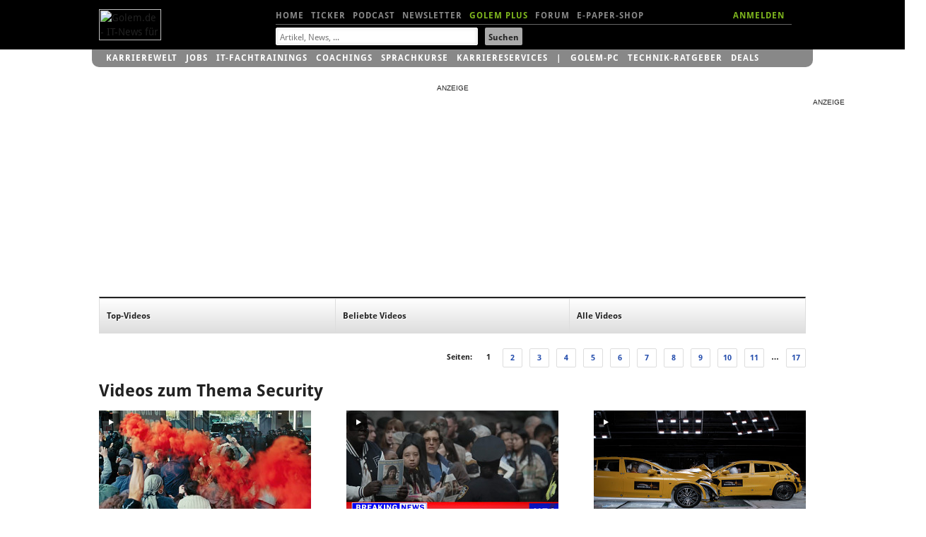

--- FILE ---
content_type: text/html; charset=UTF-8
request_url: https://video.golem.de/specials/security/
body_size: 14629
content:

<head>

<meta http-equiv="X-UA-Compatible" content="IE=edge,chrome=1">
<meta http-equiv="Content-Type" content="text/html; charset=UTF-8">
<meta name="viewport" id="metaviewport" content="width=device-width">
<meta name="flattr:id" content="mqr9wn">


<title>Security - Video.Golem.de</title>

<meta name="application-name" content="Golem.de" />
<meta name="msapplication-task" content="name=Homepage;action-uri=https://www.golem.de;icon-uri=https://www.golem.de/favicon.ico" />
<meta name="msapplication-task" content="name=Ticker;action-uri=https://www.golem.de/ticker/;icon-uri=https://www.golem.de/favicon.ico" />
<meta name="msapplication-task" content="name=Facebook;action-uri=https://www.facebook.com/golem;icon-uri=https://www.golem.de/_img/facebook_16.ico" />
<meta name="msapplication-task" content="name=Twitter;action-uri=https://twitter.com/GolemRedaktion;icon-uri=https://www.golem.de/_img/twitter_16.ico" />

   <link rel="alternate" type="application/rss+xml" title="Golem.de Top-Videos RSS Feed" href="https://video.golem.de/feeds/top-videos.xml" />
   <link rel="alternate" type="application/rss+xml" title="Golem.de Video RSS Feed" href="https://video.golem.de/feeds/golem.de_video.xml" />

<link href="//cmp-cdn.golem.de" rel="dns-prefetch">
<link href="//cdn.stroeerdigitalgroup.de" rel="dns-prefetch">
<link href="//dmp.theadex.com" rel="dns-prefetch">
<link href="//api.theadex.com" rel="dns-prefetch">
<link href="//cdn-a.yieldlove.com" rel="dns-prefetch">
<link href="//ad.doubleclick.net" rel="dns-prefetch">
<link href="//securepubads.g.doubleclick.net" rel="dns-prefetch">
<link href="//script.ioam.de" rel="dns-prefetch">
<link href="//de.ioam.de" rel="dns-prefetch">
<link href="//account.golem.de" rel="dns-prefetch">
<link href="//cmp-cdn.golem.de" rel="preconnect">
<link href="//cdn.stroeerdigitalgroup.de" rel="preconnect">
<link href="//dmp.theadex.com" rel="preconnect">
<link href="//api.theadex.com" rel="preconnect">
<link href="//cdn-a.yieldlove.com" rel="preconnect">
<link href="//ad.doubleclick.net" rel="preconnect">
<link href="//securepubads.g.doubleclick.net" rel="preconnect">

<link rel="icon" href="//www.golem.de/assets/icons/favicon.ico" sizes="32x32">
<link rel="icon" href="//www.golem.de/assets/icons/icon.svg" type="image/svg+xml">
<link rel="apple-touch-icon" href="//www.golem.de/assets/icons/apple-touch-icon.png">

<link rel="preload" href="/staticrl/fonts/droidsans/DroidSans-Bold.woff2" crossorigin="anonymous" as="font" type="font/woff2">
<link rel="preload" href="/staticrl/fonts/droidserif/DroidSerif.woff2" crossorigin="anonymous" as="font" type="font/woff2">
<link rel="preload" href="/staticrl/fonts/droidsans/DroidSans.woff2" crossorigin="anonymous" as="font" type="font/woff2">
<link rel="preload" href="//www.golem.de/staticrl/fonts/space-grotesk/space-grotesk-latin-wght-normal.woff2" crossorigin="anonymous" as="font" type="font/woff2">
<link rel="preload" href="//www.golem.de/staticrl/fonts/space-grotesk/space-grotesk-latin-ext-wght-normal.woff2" crossorigin="anonymous" as="font" type="font/woff2"><style>
@font-face { font-family: 'Droid Sans'; font-style: normal; font-weight: 700; font-display: swap;
    src: url(/staticrl/fonts/droidsans/DroidSans-Bold.woff2) format('woff2'), url(/staticrl/fonts/droidsans/DroidSans-Bold.woff) format('woff'), url(/staticrl/fonts/droidsans/DroidSans-Bold.ttf) format('truetype');
}
@font-face { font-family: 'Droid Serif'; font-style: normal; font-weight: 400; font-display: swap;
    src: url(/staticrl/fonts/droidserif/DroidSerif.woff2) format('woff2'), url(/staticrl/fonts/droidserif/DroidSerif.woff) format('woff'), url(/staticrl/fonts/droidserif/DroidSerif.ttf) format('truetype');
}
@font-face { font-family: 'Droid Sans'; font-style: normal; font-weight: 400; font-display: swap;
    src: url(/staticrl/fonts/droidsans/DroidSans.woff2) format('woff2'), url(/staticrl/fonts/droidsans/DroidSans.woff) format('woff'), url(/staticrl/fonts/droidsans/DroidSans.ttf) format('truetype');
}
@font-face { font-family: 'Droid Serif'; font-style: italic; font-weight: 400; font-display: swap;
    src: url(/staticrl/fonts/droidserif/DroidSerif-Italic.woff2) format('woff2'), url(/staticrl/fonts/droidserif/DroidSerif-Italic.woff) format('woff'), url(/staticrl/fonts/droidserif/DroidSerif-Italic.ttf) format('truetype');
}
@font-face { font-family: 'Droid Serif'; font-style: normal; font-weight: 700; font-display: swap;
    src: url(/staticrl/fonts/droidserif/DroidSerif-Bold.woff2) format('woff2'), url(/staticrl/fonts/droidserif/DroidSerif-Bold.woff) format('woff'), url(/staticrl/fonts/droidserif/DroidSerif-Bold.ttf) format('truetype');
}
@font-face {
	font-family: 'Space Grotesk';
	font-style: normal;
	font-display: swap;
	font-weight: 300 700;
	src: url("https://www.golem.de/staticrl/fonts/space-grotesk/space-grotesk-latin-wght-normal.woff2") format("woff2-variations");
	unicode-range: U+0000-00FF,U+0131,U+0152-0153,U+02BB-02BC,U+02C6,U+02DA,U+02DC,U+0304,U+0308,U+0329,U+2000-206F,U+20AC,U+2122,U+2191,U+2193,U+2212,U+2215,U+FEFF,U+FFFD;
}
@font-face {
	font-family: 'Space Grotesk';
	font-style: normal;
	font-display: swap;
	font-weight: 300 700;
	src: url("https://www.golem.de/staticrl/fonts/space-grotesk/space-grotesk-latin-ext-wght-normal.woff2") format("woff2-variations");
	unicode-range: U+0100-02BA,U+02BD-02C5,U+02C7-02CC,U+02CE-02D7,U+02DD-02FF,U+0304,U+0308,U+0329,U+1D00-1DBF,U+1E00-1E9F,U+1EF2-1EFF,U+2020,U+20A0-20AB,U+20AD-20C0,U+2113,U+2C60-2C7F,U+A720-A7FF;
}
@font-face {
	font-family: 'Space Mono';
	font-style: normal;
	font-display: swap;
	font-weight: 400;
	src: url("https://www.golem.de/staticrl/fonts/space-mono/space-mono-latin-ext-400-normal.woff2") format("woff2"),
		 url("https://www.golem.de/staticrl/fonts/space-mono/space-mono-latin-ext-400-normal.woff") format("woff");
	unicode-range: U+0100-02AF,U+0304,U+0308,U+0329,U+1E00-1E9F,U+1EF2-1EFF,U+2020,U+20A0-20AB,U+20AD-20C0,U+2113,U+2C60-2C7F,U+A720-A7FF;
}
@font-face {
	font-family: 'Space Mono';
	font-style: normal;
	font-display: swap;
	font-weight: 400;
	src: url("https://www.golem.de/staticrl/fonts/space-mono/space-mono-latin-400-normal.woff2") format("woff2"),
		 url("https://www.golem.de/staticrl/fonts/space-mono/space-mono-latin-400-normal.woff") format("woff");
	unicode-range: U+0000-00FF,U+0131,U+0152-0153,U+02BB-02BC,U+02C6,U+02DA,U+02DC,U+0304,U+0308,U+0329,U+2000-206F,U+2074,U+20AC,U+2122,U+2191,U+2193,U+2212,U+2215,U+FEFF,U+FFFD;
}
@font-face {
	font-family: 'Space Mono';
	font-style: normal;
	font-display: swap;
	font-weight: 700;
	src: url("https://www.golem.de/staticrl/fonts/space-mono/space-mono-latin-ext-700-normal.woff2") format("woff2"),
		 url("https://www.golem.de/staticrl/fonts/space-mono/space-mono-latin-ext-700-normal.woff") format("woff");
	unicode-range: U+0100-02AF,U+0304,U+0308,U+0329,U+1E00-1E9F,U+1EF2-1EFF,U+2020,U+20A0-20AB,U+20AD-20C0,U+2113,U+2C60-2C7F,U+A720-A7FF;
}
@font-face {
	font-family: 'Space Mono';
	font-style: normal;
	font-display: swap;
	font-weight: 700;
	src: url("https://www.golem.de/staticrl/fonts/space-mono/space-mono-latin-700-normal.woff2") format("woff2"),
		 url("https://www.golem.de/staticrl/fonts/space-mono/space-mono-latin-700-normal.woff") format("woff");
	unicode-range: U+0000-00FF,U+0131,U+0152-0153,U+02BB-02BC,U+02C6,U+02DA,U+02DC,U+0304,U+0308,U+0329,U+2000-206F,U+2074,U+20AC,U+2122,U+2191,U+2193,U+2212,U+2215,U+FEFF,U+FFFD;
}</style>

<link rel="stylesheet" href="/staticrl/styles/golem_main_198-min.css" type="text/css">
<link rel="stylesheet" href="/staticrl/builds/aml/aml-18.css" type="text/css">
<style>
    @media print { .logo-screen { display: none; } }
</style>

<script type="text/javascript">
<!--
(function(h){h.className = h.className.replace('no-js', 'js');})(document.documentElement);
var Golem = Golem||{};
Golem.headstart = new Date() * 1;
var _gcpx = _gcpx || [];
const dataLayer = [];
window.dataLayer = dataLayer;
//-->
</script>
<!--[if lt IE 9]>
  <script src="/staticrl/scripts/external/modernizr.custom-2.6.2.min.js"></script>
<![endif]-->

<script type="text/javascript">
    !function () { var e = function () { var e, t = "__tcfapiLocator", a = [], n = window; for (; n;) { try { if (n.frames[t]) { e = n; break } } catch (e) { } if (n === window.top) break; n = n.parent } e || (!function e() { var a = n.document, r = !!n.frames[t]; if (!r) if (a.body) { var i = a.createElement("iframe"); i.style.cssText = "display:none", i.name = t, a.body.appendChild(i) } else setTimeout(e, 5); return !r }(), n.__tcfapi = function () { for (var e, t = arguments.length, n = new Array(t), r = 0; r < t; r++)n[r] = arguments[r]; if (!n.length) return a; if ("setGdprApplies" === n[0]) n.length > 3 && 2 === parseInt(n[1], 10) && "boolean" == typeof n[3] && (e = n[3], "function" == typeof n[2] && n[2]("set", !0)); else if ("ping" === n[0]) { var i = { gdprApplies: e, cmpLoaded: !1, cmpStatus: "stub" }; "function" == typeof n[2] && n[2](i) } else a.push(n) }, n.addEventListener("message", (function (e) { var t = "string" == typeof e.data, a = {}; try { a = t ? JSON.parse(e.data) : e.data } catch (e) { } var n = a.__tcfapiCall; n && window.__tcfapi(n.command, n.version, (function (a, r) { var i = { __tcfapiReturn: { returnValue: a, success: r, callId: n.callId } }; t && (i = JSON.stringify(i)), e.source.postMessage(i, "*") }), n.parameter) }), !1)) }; "undefined" != typeof module ? module.exports = e : e() }();
</script><script type="text/javascript">
(function(){
    var spConfig = {"accountId":245,"propertyId":5798,"baseEndpoint":"https:\/\/cmp-cdn.golem.de","wrapperScript":"\/wrapperMessagingWithoutDetection.js", targetingParams: { viewclass: "silent" }, events: { onConsentReady: function (consentUUID, euconsent) { var e = new CustomEvent("tcfConsentReady"); document.dispatchEvent(e); } }};
    if (spConfig.hasOwnProperty('baseEndpoint')) { window._sp_ = { config: spConfig }; }
})();
</script><script type="text/javascript">
    if (typeof window._sp_ !== "undefined" && typeof window._sp_.config !== "undefined" && window._sp_.config.hasOwnProperty('baseEndpoint')) {
        (function(src){var s=document.createElement('script');s.src=src;document.getElementsByTagName('head')[0].appendChild(s);})(window._sp_.config.baseEndpoint + window._sp_.config.wrapperScript);
    } else {
        setTimeout(function(){var e = new CustomEvent("tcfConsentReady"); document.dispatchEvent(e);}, 10);
    }
</script>




<style type="text/css">
    #iqadtile3,#iqadtile4,#iqadtile5,#iqadtile8,#iqadtile9,#iqadtile16 { min-height: 260px; }
    #iqadtile3 { margin-bottom: 20px; }
    #iqadtile4,#iqadtile16 { margin-top: 10px; margin-bottom: 10px; }
    #sdgSlotHull-banner, #sdgSlotHull-banner2, #sdgSlotHull-banner3 { position:sticky !important; top:60px !important; }
</style>
<script type="text/javascript"><!--
if(!Golem.Ad) {
    Golem.Ad = {};
}
var _gafccsi = _gafccsi || [];
//-->
</script>



<script type="text/javascript">
if(Golem) {
	Golem.pcvclass='desktop';
}
</script>

<style type="text/css">

.list-videos li {
    padding: 0; /* rebrush */
	position: relative;
    margin-top: 10px;
}
.golem-without-filtertitle li:first-child {
	border-top:0;
}
.list-videos li img {
    height: auto;
    width: 100%;
    max-height: 169px;
	position: absolute;
	left: 0;
}
.list-videos .cluster-header {
	padding-top: 0;
	margin-top: 180px;
}
.list-videos li p {
	padding-bottom: 20px;
}
#hn1-video { color:#fff !important }
#hn2-top { color:#888 !important }

/* plus kicker container */
#related li.golemplus .head1 /* related articles */
{
  position: relative;
  padding-left: 25px;
  display: inline; /* break word below icon */
}
/* plus before kicker */
#related li.golemplus .head1:before /* related articles */
{
  content: ' ';
  display: inline-block;
  background-image: url(/staticrl/images/plus/logo_gplus_opt.svg);
  background-repeat: no-repeat;
  background-size: contain;
  position: absolute;
  width: 20px;
  height: 15px;
  margin-left: -25px;
  top: -1px;
}

</style>
</head>
<body class="index">

<script type="text/javascript">
<!--
var IVW = "";
//-->
</script>
<!-- begin ad tag (init) -->
<script src="https://cdn.stroeerdigitalgroup.de/metatag/live/ctc_golem/metaTag.min.js" type="text/javascript"></script>
<script type="text/javascript">
if (typeof SDG !== 'undefined') {
    SDG.Publisher.setZone('Video-Uebersicht');
    SDG.Publisher.addKeywords(['video']);

    SDG.Publisher.registerSlot('sky','skyscraper').load();
    SDG.Publisher.registerSlot('banner','iqadtile3').load();
    SDG.Publisher.registerSlot('rectangle','iqadtile8').load();
    SDG.Publisher.finalizeSlots();
    SDG.Publisher.registerSlot('banner2','iqadtile4').load();
    SDG.Publisher.registerSlot('rectangle2','iqadtile9').load();
    SDG.Publisher.registerSlot('banner3','iqadtile5').load();
    SDG.Publisher.registerSlot('pubperform','iqadtile16').load();
}
var _golem_html5ads_enable = true;
</script>
<!-- end ad tag (init) -->


<div id="bannerTopWrapper">
<div class="iqdSiteAlign">
<div id="superbanner"></div><!-- #superbanner -->
<div id="skyscraper"></div><!-- #skyscraper -->
</div>
</div>


<div id="header-wrapper" class="header-wrapper">
<header id="header" class="iq-site-header lg-header">
    <div class="dh1" style="left:0;width:100px;">
        <a href="https://www.golem.de/">
        <img class="logo-screen" alt="Golem.de - IT-News f&uuml;r Profis" width="88" height="44" src="https://www.golem.de/staticrl/images/Golem-Logo-white.svg" />
        <img class="logo-print" alt="Golem.de - IT-News f&uuml;r Profis" width="88" height="44" src="https://www.golem.de/staticrl/images/Golem-Logo-black.svg" />
        </a>
    </div>
    <nav id="header-nav-1">
      <div class="implied">Navigation</div>
      <ul>
        <li><a id="hn1-home" href="https://www.golem.de/">Home</a></li>
        <li><a id="hn1-ticker" href="https://www.golem.de/ticker/">Ticker</a></li>
        <!-- li><a id="hn1-video" href="https://video.golem.de/">Videos</a></li -->
        <li><a id="hn1-audio" href="https://www.golem.de/specials/golempodcast/">Podcast</a></li>
        <li><a id="hn1-nl" href="https://www.golem.de/microsite/newsletter/index.html">Newsletter</a></li>
        <li><a id="hn1-golemplus" href="https://www.golem.de/specials/golemplus/" style="color:#7fb71e">Golem Plus</a></li>
        <li><a id="hn1-forum" href="https://forum.golem.de/" rel="nofollow">Forum</a></li>
        <li><a id="hn1-epaper" href="https://service.golem.de/products/shop" rel="nofollow">E-Paper-Shop</a></li>
      </ul>
      <div class="hn1-login-wrapper">
        <a id="hn1-login" href="https://account.golem.de/user/login" rel="nofollow">ANMELDEN</a>
      </div>

    </nav><!-- #header-nav-1 -->
    <nav id="header-nav-2">
      <form method="get" action="https://suche.golem.de/search.php" name="su">
  <input type="hidden" name="l" value="10">
  <fieldset class="search-fieldset">
    <label class="implied" for="search-text">Suchbegriffe:</label>
    <span class="inputText">
            <input id="search-text" placeholder="Artikel, News, ..." type="text" name="q" value="" tabindex="1">
        </span>
    <span class="inputSubmit">
            <input id="search-submit" type="submit" value="Suchen" tabindex="2">
        </span>
  </fieldset>
</form>
    </nav><!-- #header-nav-2 -->

</header><!-- #header -->
<div id="small-header" class="small-header" style="display: none; height: 70px;">
  <a href="https://www.golem.de/" class="small-header-logo">
    <img alt="Golem.de - IT-News f�r Profis" width="66" height="34" src="https://www.golem.de/staticrl/images/Golem-Logo-white.svg" />
  </a>
  <nav id="small-header-nav-1">
    <ul>
      <li><a id="hn1-home" href="https://www.golem.de/">Home</a></li>
      <li><a id="hn1-ticker" href="https://www.golem.de/ticker/">Ticker</a></li>
      <!-- li><a id="hn1-video" href="https://video.golem.de/">Videos</a></li -->
      <li><a id="hn1-audio" href="https://www.golem.de/specials/golempodcast/">Podcast</a></li>
      <li><a id="hn1-nl" href="https://www.golem.de/microsite/newsletter/index.html">Newsletter</a></li>
      <li><a id="hn1-golemplus" href="https://www.golem.de/specials/golemplus/" style="color:#7fb71e">Golem Plus</a></li>
      <li><a id="hn1-forum" href="https://forum.golem.de/" rel="nofollow">Forum</a></li>
      <li><a id="hn1-epaper" href="https://service.golem.de/products/shop" rel="nofollow">E-Paper-Shop</a></li>
    </ul>
  </nav>
  <nav id="small-header-nav-2">
    <a class="link-search" rel="search" onclick="toggleSearch()">
      <svg width="24" height="24" viewBox="0 0 24 24">
        <title>Suche</title>
        <path fill="currentColor"
              d="M9.516 14.016q1.875 0 3.188-1.313t1.313-3.188-1.313-3.188-3.188-1.313-3.188 1.313-1.313 3.188 1.313 3.188 3.188 1.313zm6 0l4.969 4.969-1.5 1.5-4.969-4.969v-.797l-.281-.281q-1.781 1.547-4.219 1.547-2.719 0-4.617-1.875t-1.898-4.594 1.898-4.617 4.617-1.898 4.594 1.898 1.875 4.617q0 2.438-1.547 4.219l.281.281h.797z"></path>
      </svg>
    </a>
    <a class="link-account" id="accountIcon" href="https://account.golem.de/user/login">
      <svg width="24" height="24" viewBox="0 0 24 24">
        <title>Account</title>
        <path fill="currentColor"
              d="M12 14.016q2.531 0 5.273 1.102t2.742 2.883v2.016h-16.031v-2.016q0-1.781 2.742-2.883t5.273-1.102zm0-2.016q-1.641 0-2.813-1.172t-1.172-2.813 1.172-2.836 2.813-1.195 2.813 1.195 1.172 2.836-1.172 2.813-2.813 1.172z"></path>
      </svg>
    </a>
  </nav>

    <div class="form search-form" rel="search" id="search-form" style="display: none;">
    <fieldset class="form-switch">
        <legend>Suche nach:</legend>
        <ol class="form-switch-options">
            <li><input type="radio" value="" name="search-options" id="form_option1" checked=""><label for="form_option1">Artikel</label></li>
            <li><input type="radio" value="" name="search-options" id="form_option2"><label for="form_option2">Preis</label></li>
            <li><input type="radio" value="" name="search-options" id="form_option3"><label for="form_option3">Job</label></li>
        </ol>
    </fieldset>
    <form class="form-option form_option1" method="get" action="https://suche.golem.de/search.php">
        <div role="group" class="form-wrapper">
            <label class="implied" for="search-article">Artikel suchen:</label>
            <input id="search-article" class="search-text" placeholder="Artikel finden" type="text" name="q" value="">
            <input class="search-submit" type="submit" value="Absenden">
        </div>
    </form>
    <form class="form-option form_option2" method="get" action="https://preisvergleich.golem.de/" style="display: none">
        <div role="group" class="form-wrapper">
            <label class="implied" for="search-price">Preis suchen:</label>
            <input id="search-price" class="search-text" placeholder="Produkt finden" type="text" name="fs" value="">
            <input class="search-submit" type="submit" value="Absenden">
        </div>
    </form>
    <form class="form-option form_option3" method="post" action="https://jobs.golem.de/suchergebnis" style="display: none">
        <div role="group" class="form-wrapper">
            <label class="implied" for="search-job">Job suchen:</label>
            <input id="search-job" class="search-text" placeholder="Job finden" type="text" name="jsjn" value="">
            <input class="search-submit" type="submit" value="Absenden">
        </div>
    </form>
</div></div>
<div id="gservices">
    <ul id="gservnav">
        <li class="gservitem"><a href="https://karrierewelt.golem.de/" target="_blank" style="display: inline-block;">Karrierewelt</a><div class="service-menu"><ul><li><a href="https://karrierewelt.golem.de/collections/alle-kurse" target="_blank">IT-Fachtrainings</a></li><li><a href="https://karrierewelt.golem.de/collections/coaching" target="_blank">Coachings</a></li><li><a href="https://jobs.golem.de/" target="_blank">Jobs</a></li><li><a href="https://karrierewelt.golem.de/blogs/karriere-ratgeber" target="_blank">Karriere-Ratgeber</a></li><li><a href="https://karrierewelt.golem.de/pages/it-weiterbildung-fur-unternehmen" target="_blank">F&uuml;r Unternehmen</a></li><li><a href="https://karrierewelt.golem.de/pages/mitarbeiter-pc-programm" target="_blank">Mitarbeiter-PC-Programm</a></li></ul></div></li>
<li class="gservitem"><a href="https://jobs.golem.de/" target="_blank" style="display: inline-block;">Jobs</a><div class="service-menu"><ul><li><a href="https://jobs.golem.de/" target="_blank">Aktuelle IT-Jobs</a></li><li><a href="https://jobs.golem.de/products" target="_blank">Jobanzeige schalten</a></li><li><a href="https://karrierewelt.golem.de/pages/projekte-fur-freelancer" target="_blank">Projektsuche f&uuml;r Freelancer</a></li><li><a href="https://karrierewelt.golem.de/pages/muster-vorlagen-bewerbung-2-go" target="_blank">Die perfekte Bewerbung</a></li><li><a href="https://karrierewelt.golem.de/pages/fernstudium-anbieter-vergleich-it-master-it-bachelor" target="_blank">IT-Fernstudium im Vergleich</a></li><li><a href="https://karrierewelt.golem.de/pages/recruiting-fur-unternehmen" target="_blank">Employer Branding mit Golem</a></li></ul></div></li>
<li class="gservitem"><a href="https://karrierewelt.golem.de/collections/alle-kurse" target="_blank" style="display: inline-block;">IT-Fachtrainings</a><div class="service-menu"><ul><li><a href="https://karrierewelt.golem.de/collections/alle-kurse" target="_blank">Alle virtuellen Kurse anzeigen</a></li><li><a href="https://karrierewelt.golem.de/collections/die-neuesten-kurse-und-workshops" target="_blank">Neue virtuelle Kurse</a></li><li><a href="https://karrierewelt.golem.de/pages/golem-karrierewelt-it-fachseminare-workshops-fur-unternehmen/" target="_blank">Kurse f&uuml;r Unternehmen</a></li><li><a href="https://karrierewelt.golem.de/collections/fachliche-e-learning-kurse" target="_blank">E-Learning Kurse</a></li><li><a href="https://karrierewelt.golem.de/collections/angebote" target="_blank">Angebote und Sonderaktionen</a></li><li><a href="https://karrierewelt.golem.de/pages/ihr-kontakt-zur-golem-karrierewelt" target="_blank">Kontakt</a></li></ul></div></li>
<li class="gservitem"><a href="https://karrierewelt.golem.de/pages/coaching-fuer-deine-it-karriere" target="_blank" style="display: inline-block;">Coachings</a><div class="service-menu"><ul><li><a href="https://karrierewelt.golem.de/collections/coaching" target="_blank">Alle Coachings anzeigen</a></li><li><a href="https://karrierewelt.golem.de/products/60-minuten-shifoo-coaching-einzeltraining" target="_blank">Individuelles Einzelcoaching</a></li><li><a href="https://karrierewelt.golem.de/collections/fuehrung-verantwortung" target="_blank">F&uuml;hrung &amp; Verantwortung</a></li><li><a href="https://karrierewelt.golem.de/collections/selbststaendigkeit-freelancing" target="_blank">Selbstst&auml;ndigkeit &amp; Freelancing</a></li><li><a href="https://karrierewelt.golem.de/collections/kommunikation-kultur" target="_blank">Kommunikation & Kultur</a></li><li><a href="https://karrierewelt.golem.de/collections/e-learning-kurse-zur-persoenlichen-weiterentwicklung" target="_blank">E-Learning Kurse</a></li></ul></div></li>
<li class="gservitem"><a href="https://karrierewelt.golem.de/pages/e-learning-sprachkurse-mit-gymglish/" target="_blank" style="display: inline-block;">Sprachkurse</a><div class="service-menu"><ul><li><a href="https://karrierewelt.golem.de/pages/englisch-lernen" target="_blank">Englisch</a></li><li><a href="https://karrierewelt.golem.de/pages/italienisch-lernen/" target="_blank">Italienisch</a></li><li><a href="https://karrierewelt.golem.de/pages/franzosisch-lernen/" target="_blank">Franz&ouml;sisch</a></li><li><a href="https://karrierewelt.golem.de/pages/spanisch-lernen/" target="_blank">Spanisch</a></li><li><a href="https://karrierewelt.golem.de/pages/deutsch-als-fremdsprache/" target="_blank">Deutsch als Fremdsprache</a></li></ul></div></li>
<li class="gservitem"><a href="https://karrierewelt.golem.de/pages/karriereservices-in-der-golem-karrierewelt" target="_blank" style="display: inline-block;">Karriereservices</a><div class="service-menu"><ul><li><a href="https://karrierewelt.golem.de/pages/gehaltscheck/" target="_blank">Gehaltscheck</a></li><li><a href="https://karrierewelt.golem.de/pages/brutto-netto-rechner" target="_blank">Brutto-Netto-Rechner</a></li><li><a href="https://karrierewelt.golem.de/blogs/karriere-ratgeber/tagged/gehalt/" target="_blank">Aktuelle News zum Thema Gehalt</a></li><li><a href="https://karrierewelt.golem.de/blogs/karriere-ratgeber" target="_blank">IT-Karriere-Ratgeber</a></li><li><a href="https://karrierewelt.golem.de/blogs/karrierelexikon" target="_blank">Karrierelexikon</a></li><li><a href="https://karrierewelt.golem.de/blogs/jobprofile-einfach-erklaert" target="_blank">Jobprofile einfach erkl&auml;rt</a></li></ul></div></li>
<li class="gservitem list-divider"><a href="https://pc.golem.de/" target="_blank" style="display: inline-block;">Golem-PC</a><div class="service-menu"><ul><li><a href="https://pc.golem.de/" target="_blank">Modell&uuml;bersicht</a></li><li><a href="https://www.awin1.com/cread.php?awinmid=29783&amp;awinaffid=686261&amp;clickref=Budget+LP&amp;ued=https%3A%2F%2Fwww.systemtreff.de%2FGolem-Budget-AMD-Ryzen-5-9600X-32GB-DDR5-AMD-RX-9060-XT-8GB-1TB-4052" target="_blank">Budget</a></li><li><a href="https://www.awin1.com/cread.php?awinmid=29783&amp;awinaffid=686261&amp;clickref=Basic+LP&amp;ued=https%3A%2F%2Fwww.systemtreff.de%2FGolem-Basic-Intel-Core-Ultra-5-245KF-32GB-DDR5-GeForce-RTX-5060-Ti-8GB-1TB-4051" target="_blank">Basic</a></li><li><a href="https://www.awin1.com/cread.php?awinmid=29783&amp;awinaffid=686261&amp;clickref=Allround+LP&amp;ued=https%3A%2F%2Fwww.systemtreff.de%2FGolem-Allround-AMD-Ryzen-5-9500F-6x-38GHz-32GB-DDR5-GeForce-RTX-5070-12GB-1TB-4053" target="_blank">Allround</a></li><li><a href="https://www.awin1.com/cread.php?awinmid=29783&amp;awinaffid=686261&amp;clickref=Performance+LP&amp;ued=https%3A%2F%2Fwww.systemtreff.de%2FGolem-Performance-AMD-Ryzen-7-9700X-32GB-DDR5-AMD-RX-9070-XT-16GB-2TB-4055" target="_blank">Performance</a></li><li><a href="https://www.awin1.com/cread.php?awinmid=29783&amp;awinaffid=686261&amp;clickref=Advanced+AMD+LP&amp;ued=https%3A%2F%2Fwww.systemtreff.de%2FGolem-Advanced-AMD-AMD-Ryzen-7-7800X3D-32GB-DDR5-GeForce-RTX-5070-TI-16GB-2TB-4056" target="_blank">Advanced AMD</a></li><li><a href="https://www.awin1.com/cread.php?awinmid=29783&amp;awinaffid=686261&amp;clickref=Advanced+Intel+LP&amp;ued=https%3A%2F%2Fwww.systemtreff.de%2FGolem-Advanced-Intel-Intel-Core-Ultra-7-265KF-32GB-DDR5-GeForce-RTX-5070-TI-16GB-2TB-4054" target="_blank">Advanced Intel</a></li><li><a href="https://www.awin1.com/cread.php?awinmid=29783&amp;awinaffid=686261&amp;clickref=Enthusiast+LP&amp;ued=https%3A%2F%2Fwww.systemtreff.de%2FGolem-Enthusiast-AMD-Ryzen-7-9800X3D-32GB-DDR5-GeForce-RTX-5080-16GB-2TB-4057" target="_blank">Enthusiast</a></li><li><a href="https://www.awin1.com/cread.php?awinmid=29783&amp;awinaffid=686261&amp;clickref=Ultra+LP&amp;ued=https%3A%2F%2Fwww.systemtreff.de%2FGolem-Ultra-Intel-Core-Ultra-9-285K-64GB-DDR5-GeForce-RTX-5090-32GB-2TB-2TB-4059" target="_blank">Ultra</a></li><li><a href="https://www.awin1.com/cread.php?awinmid=29783&amp;awinaffid=686261&amp;clickref=Xtreme+LP&amp;ued=https%3A%2F%2Fwww.systemtreff.de%2FGolem-Xtreme-AMD-Ryzen-9-9950X-64GB-DDR5-GeForce-RTX-5090-32GB-4TB-2TB-4060" target="_blank">Xtreme</a></li><li><a href="https://www.awin1.com/cread.php?awinmid=29783&amp;awinaffid=686261&amp;clickref=Ultimate+LP&amp;ued=https%3A%2F%2Fwww.systemtreff.de%2FGolem-Ultimate-AMD-Ryzen-9-9950X3D-64GB-DDR5-GeForce-RTX-5090-32GB-2TB-2TB-4058" target="_blank">Ultimate</a></li></ul></div></li>
<li class="gservitem"><a href="https://ratgeber.golem.de/" target="_blank" style="display: inline-block;">Technik-Ratgeber</a></li>
<li class="gservitem"><a href="https://www.golem.de/specials/deals/" target="_blank" style="display: inline-block;">Deals</a><div class="service-menu"><ul><li><a href="https://www.golem.de/specials/deals/" target="_blank">Deals</a></li><li><a href="https://www.golem.de/phitshp.php" target="_blank">Top-Angebote</a></li><li><a href="https://preisvergleich.golem.de/" target="_blank">Preisvergleich</a></li></ul></div></li>
    </ul>
</div>
</div>


<div id="grandwrapper" class="golem-zo-grandwrapper iq-site-wrapper">

    <div id="screen" style="padding-bottom:20px;">


<!-- begin ad tag (tile=3) -->
<div id="iqadtile3" style="float:none;"></div>
<!-- end ad tag (tile=3) -->






    

<div class="g g6">

        
    <div id="tabs" class="golem-header-tabs"><section id="tabs-tv"><div class="dh1"><a href="https://video.golem.de/">Top-Videos</a></div></section><section id="tabs-bv"><div class="dh1"><a href="https://video.golem.de/popular/">Beliebte Videos</a></div></section><section id="tabs-av"><div class="dh1"><a href="https://video.golem.de/all/">Alle Videos</a></div></section></div><ol class="list-pages"><li>Seiten:&nbsp;</li><li><strong>1</strong></li><li><span class="golem_paginateLinks">2</span></li><li><span class="golem_paginateLinks">3</span></li><li><span class="golem_paginateLinks">4</span></li><li><span class="golem_paginateLinks">5</span></li><li><span class="golem_paginateLinks">6</span></li><li><span class="golem_paginateLinks">7</span></li><li><span class="golem_paginateLinks">8</span></li><li><span class="golem_paginateLinks">9</span></li><li><span class="golem_paginateLinks">10</span></li><li><span class="golem_paginateLinks">11</span></li><li>&hellip;</li><li><span class="golem_paginateLinks">17</span></li></ol>


<script type="text/javascript">
<!--
if(!Golem) {
var Golem = {};
}
if(!Golem.Specials) {
Golem.Specials = {};
}
if(!Golem.Specials.paginateLinks) {
    Golem.Specials.paginateLinks = [];

Golem.Specials.paginateLinks.push("2");Golem.Specials.paginateLinks.push("3");Golem.Specials.paginateLinks.push("4");Golem.Specials.paginateLinks.push("5");Golem.Specials.paginateLinks.push("6");Golem.Specials.paginateLinks.push("7");Golem.Specials.paginateLinks.push("8");Golem.Specials.paginateLinks.push("9");Golem.Specials.paginateLinks.push("10");Golem.Specials.paginateLinks.push("11");Golem.Specials.paginateLinks.push("17");

}
if(!Golem.Specials.rewritePaginateLinks) {
  Golem.Specials.rewritePaginateLinks = function() {
    var elList = document.getElementsByTagName('SPAN');

    var elLinks = [];

    for(var i = 0; i < elList.length; i++) {
        var el = elList[i];
        if(el.className == 'golem_paginateLinks') {
            elLinks.push(el);
        }
    }

    var a = 0;

    for(var i = 0; i < elLinks.length; i++) {

        if(i == Golem.Specials.paginateLinks.length) {
            a = 0;
        }

        var el  = elLinks[i];
        if(el) {

            var elA = document.createElement('A');

            elA.href      = '/specials/security/' + (Golem.Specials.paginateLinks[a] > 1 ? Golem.Specials.paginateLinks[a] + '.html' : '');
            elA.innerHTML = el.innerHTML;
            el.innerHTML  = '';

            el.appendChild(elA);

        }
        a++;
    }
  };
}

//-->
</script>

<script type="text/javascript">
<!--
if(Golem && Golem.Specials && Golem.Specials.paginateLinks
    && Golem.Specials.rewritePaginateLinks
    && Golem.Specials.paginateLinks.length && 0 < Golem.Specials.paginateLinks.length)
{
    Golem.Specials.rewritePaginateLinks();
}
//-->
</script>





<h1 class="head4" style="clear:both;">Videos zum Thema <a href="https://www.golem.de/specials/security/">Security</a></h1>


</div><!-- .g.g6 -->

        <div class="g g6">
<ol class="list-videos golem-without-filtertitle">

                            <li class="g g2" style="clear:both;margin-left:0px;">
        <a href="https://video.golem.de/audio-video/27791/zone-3-filmtrailer.html">
            <span class="media__img media--icon-play">
                <img alt="Zone 3 (Filmtrailer)" src="https://video.golem.de/teaser/1/1/27791/thumb-medium-300/medium-480-zone3-trailer-pic.jpg">
            </span>
        </a>
        <header class="cluster-header">
            <a href="https://video.golem.de/audio-video/27791/zone-3-filmtrailer.html"><h2 class="head2">Zone 3 (Filmtrailer)</h2></a>
        </header>
        <p>Zone 3 zeigt nach Vorlage des Romans Hund 51 (Chien 51) ein in Zonen unterteiltes Paris der nahen Zukunft. Per k&uuml;nstlicher Intelligenz stehen alle B&uuml;rger unter st&auml;ndiger <a href="https://www.golem.de/specials/ueberwachung/" target="_blank">Überwachung</a>. Nachdem der Erfinder des Programms ermordet aufgefunden wird, stellen zwei Ermittler das ganze System infrage.</p>
    </li>



                            <li class="g g2" >
        <a href="https://video.golem.de/audio-video/27706/zero-day-serientrailer.html">
            <span class="media__img media--icon-play">
                <img alt="Zero Day (Serientrailer)" src="https://video.golem.de/teaser/1/1/27706/thumb-medium-300/medium-480-zeroday-trailer-pic.jpg">
            </span>
        </a>
        <header class="cluster-header">
            <a href="https://video.golem.de/audio-video/27706/zero-day-serientrailer.html"><h2 class="head2">Zero Day (Serientrailer)</h2></a>
        </header>
        <p><a href="https://www.golem.de/specials/netflix/" target="_blank">Netflix</a>' sechsteilige Miniserie Zero Day mit Robert DeNiro, Angela Bassett und Matthew Modine ist am 20. Februar 2025 erschienen. Sie handelt von einer gro&szlig;angelegte Hackerattacke, mit der die USA ins Chaos gest&uuml;rzt werden.</p>
    </li>



                            <li class="g g2" >
        <a href="https://video.golem.de/auto/27452/elektroauto-crashtest-mercedes-benz.html">
            <span class="media__img media--icon-play">
                <img alt="Elektroauto-Crashtest Mercedes-Benz (Firmenvideo)" src="https://video.golem.de/teaser/1/1/27452/thumb-medium-300/crashtest_050.jpg">
            </span>
        </a>
        <header class="cluster-header">
            <a href="https://video.golem.de/auto/27452/elektroauto-crashtest-mercedes-benz.html"><h2 class="head2">Elektroauto-Crashtest Mercedes-Benz (Firmenvideo)</h2></a>
        </header>
        <p></p>
    </li>


</ol>
</div><!-- .g.g6 -->
        <div class="g g4 u-clear">
<ol class="list-videos golem-without-filtertitle">

                            <li class="g g2" style="clear:both;margin-left:0px;">
        <a href="https://video.golem.de/security/26536/schwacher-zufall-in-tuerschloessern.html">
            <span class="media__img media--icon-play">
                <img alt="Schwacher Zufall in T&uuml;rschl&ouml;ssern" src="https://video.golem.de/teaser/1/1/26536/thumb-medium-300/schwacher-zufall-in-tuerschloessern.jpg">
            </span>
        </a>
        <header class="cluster-header">
            <a href="https://video.golem.de/security/26536/schwacher-zufall-in-tuerschloessern.html"><h2 class="head2">Schwacher Zufall in T&uuml;rschl&ouml;ssern</h2></a>
        </header>
        <p>IT-Sicherheitsexperten der Firma X41 ist es gelungen, die kryptographischen Schl&uuml;ssel eines Schlie&szlig;systems der Firma Telenot zu knacken. Sie konnten damit T&uuml;ren &ouml;ffnen.</p>
    </li>



                            <li class="g g2" >
        <a href="https://video.golem.de/auto/26496/crashtests-mit-dem-tesla-model-y-iihs.html">
            <span class="media__img media--icon-play">
                <img alt="Crashtests mit dem Tesla Model Y - IIHS" src="https://video.golem.de/teaser/1/1/26496/thumb-medium-300/crashtests-mit-dem-tesla-model-y-iihs.jpg">
            </span>
        </a>
        <header class="cluster-header">
            <a href="https://video.golem.de/auto/26496/crashtests-mit-dem-tesla-model-y-iihs.html"><h2 class="head2">Crashtests mit dem Tesla Model Y - IIHS</h2></a>
        </header>
        <p>Das IIHS in den USA hat das Tesla Model Y auf Sicherheit getestet. Das Video zeigt verschiedene Crashtests mit dem Elektroauto. </p>
    </li>



                            <li class="g g2" style="clear:both;margin-left:0px;">
        <a href="https://video.golem.de/desktop-applikationen/26194/command-injection-in-claws-mail.html">
            <span class="media__img media--icon-play">
                <img alt="Command Injection in Claws Mail" src="https://video.golem.de/teaser/1/1/26194/thumb-medium-300/medium-480-claws-snap.jpg">
            </span>
        </a>
        <header class="cluster-header">
            <a href="https://video.golem.de/desktop-applikationen/26194/command-injection-in-claws-mail.html"><h2 class="head2">Command Injection in Claws Mail</h2></a>
        </header>
        <p></p>
    </li>



                            <li class="g g2" >
        <a href="https://video.golem.de/audio-video/26113/alles-ist-eins.-ausser-der-0.-filmtrailer.html">
            <span class="media__img media--icon-play">
                <img alt="Alles ist eins. Au&szlig;er der 0. - Filmtrailer" src="https://video.golem.de/teaser/1/1/26113/thumb-medium-300/medium-480-ccc_wau_trailer_pic.jpg">
            </span>
        </a>
        <header class="cluster-header">
            <a href="https://video.golem.de/audio-video/26113/alles-ist-eins.-ausser-der-0.-filmtrailer.html"><h2 class="head2">Alles ist eins. Au&szlig;er der 0. - Filmtrailer</h2></a>
        </header>
        <p>Kurz vor dem 40. Jubil&auml;um der informellen Gr&uuml;ndung des <a href="https://www.golem.de/specials/ccc/" target="_blank">Chaos Computer Clubs</a> und genau zum 20. Todestag von Mitgr&uuml;nder Wau Holland erscheint mit "Alles ist eins. Au&szlig;er der 0." ein Film &uuml;ber die Geschichte des CCC und dessen wohl pr&auml;gendstem Protagonisten der fr&uuml;hen Jahre.</p>
    </li>


</ol>
</div><!-- .g.g4 -->
<div class="g g2">
    
<!-- begin ad tag (tile=8) -->
<div id="iqadtile8" style="margin-bottom: 20px;"></div>
<!-- end ad tag (tile=8) -->

    </div>
<div class="g g6">
    
<!-- begin ad tag (tile=4) -->
<div id="iqadtile4"></div>
<!-- end ad tag (tile=4) -->

</div><!-- .g.g6 -->
        <div class="g g4 u-clear">
<ol class="list-videos golem-without-filtertitle">

                            <li class="g g2" style="clear:both;margin-left:0px;">
        <a href="https://video.golem.de/wirtschaft/26031/nuki-zeigt-smart-door-herstellervideo.html">
            <span class="media__img media--icon-play">
                <img alt="Nuki zeigt Smart Door (Herstellervideo)" src="https://video.golem.de/teaser/1/1/26031/thumb-medium-300/nuki-zeigt-smart-door-(herstellervideo).jpg">
            </span>
        </a>
        <header class="cluster-header">
            <a href="https://video.golem.de/wirtschaft/26031/nuki-zeigt-smart-door-herstellervideo.html"><h2 class="head2">Nuki zeigt Smart Door (Herstellervideo)</h2></a>
        </header>
        <p>Nuki bringt eine komplette Smart Door auf den Markt. In der T&uuml;r befindet sich die Smart-Lock-Technik von Nuki, ein Aufsatzschloss ist nicht mehr erforderlich. </p>
    </li>



                            <li class="g g2" >
        <a href="https://video.golem.de/software-entwicklung/25882/google-io-2021-zusammenfassung-firmenvideo.html">
            <span class="media__img media--icon-play">
                <img alt="Google IO 2021 Zusammenfassung (Firmenvideo)" src="https://video.golem.de/teaser/1/1/25882/thumb-medium-300/google-io-2021-zusammenfassung-(firmenvideo).jpg">
            </span>
        </a>
        <header class="cluster-header">
            <a href="https://video.golem.de/software-entwicklung/25882/google-io-2021-zusammenfassung-firmenvideo.html"><h2 class="head2">Google IO 2021 Zusammenfassung (Firmenvideo)</h2></a>
        </header>
        <p>Die Zusammenfassung des Auftaktes der diesj&auml;hrigen Google-Entwicklermesse.</p>
    </li>



                            <li class="g g2" style="clear:both;margin-left:0px;">
        <a href="https://video.golem.de/auto/25831/tbone-sicherheitsluecke-drohne-hackt-tesla.html">
            <span class="media__img media--icon-play">
                <img alt="Tbone-Sicherheitsl&uuml;cke: Drohne hackt Tesla" src="https://video.golem.de/teaser/1/1/25831/thumb-medium-300/medium-480-tesla-snap.jpg">
            </span>
        </a>
        <header class="cluster-header">
            <a href="https://video.golem.de/auto/25831/tbone-sicherheitsluecke-drohne-hackt-tesla.html"><h2 class="head2">Tbone-Sicherheitsl&uuml;cke: Drohne hackt Tesla</h2></a>
        </header>
        <p></p>
    </li>



                            <li class="g g2" >
        <a href="https://video.golem.de/security/25802/signal-zeigt-cellebrite-hack-in-einem-proof-of-concept-video..html">
            <span class="media__img media--icon-play">
                <img alt="Signal zeigt Cellebrite-Hack in einem Proof-of-Concept-Video." src="https://video.golem.de/teaser/1/1/25802/thumb-medium-300/medium-480-mrt-snap.jpg">
            </span>
        </a>
        <header class="cluster-header">
            <a href="https://video.golem.de/security/25802/signal-zeigt-cellebrite-hack-in-einem-proof-of-concept-video..html"><h2 class="head2">Signal zeigt Cellebrite-Hack in einem Proof-of-Concept-Video.</h2></a>
        </header>
        <p>Signal zeigt Cellebrite-Hack in einem Proof-of-Concept-Video.</p>
    </li>



                            <li class="g g2" style="clear:both;margin-left:0px;">
        <a href="https://video.golem.de/software-entwicklung/25663/wie-die-google-suche-sich-seit-1998-veraendert-hat-firmenvideo.html">
            <span class="media__img media--icon-play">
                <img alt="Wie die Google-Suche sich seit 1998 ver&auml;ndert hat (Firmenvideo)" src="https://video.golem.de/teaser/1/1/25663/thumb-medium-300/wie-die-google-suche-sich-seit-1998-veraendert-hat-(firmenvideo).jpg">
            </span>
        </a>
        <header class="cluster-header">
            <a href="https://video.golem.de/software-entwicklung/25663/wie-die-google-suche-sich-seit-1998-veraendert-hat-firmenvideo.html"><h2 class="head2">Wie die Google-Suche sich seit 1998 ver&auml;ndert hat (Firmenvideo)</h2></a>
        </header>
        <p>Die Suchfunktion wurde in den letzten Jahrzehnten stark erweitert.</p>
    </li>



                            <li class="g g2" >
        <a href="https://video.golem.de/security/25633/nuki-box-herstellervideo.html">
            <span class="media__img media--icon-play">
                <img alt="Nuki Box - Herstellervideo" src="https://video.golem.de/teaser/1/1/25633/thumb-medium-300/nuki-box-herstellervideo.jpg">
            </span>
        </a>
        <header class="cluster-header">
            <a href="https://video.golem.de/security/25633/nuki-box-herstellervideo.html"><h2 class="head2">Nuki Box - Herstellervideo</h2></a>
        </header>
        <p>Die Nuki Box macht eine Haust&uuml;r in einem Mietshaus smart. Die T&uuml;r l&auml;sst sich per App steuern und mittels Auto Unlock &ouml;ffnet sich die T&uuml;r automatisch, sobald sich eine berechtigte Person mit Smartphone in der Tasche n&auml;hert. </p>
    </li>


</ol>
</div><!-- .g.g4 -->
<div class="g g2">
    <section class="supplementary" id="seminars">
    <div class="dh1 head3">Golem Karrierewelt</div>
    <ol style="max-width:300px; overflow:hidden">
<li class="text1"><a href="https://karrierewelt.golem.de/products/ki-bilderkennung-in-python-deep-learning-mit-keras-virtueller-drei-tage-workshop" target="_blank" onclick="_gcpx.push(['ev','d','semhit/hp']); return true;">KI-Bilderkennung in Python - Deep Learning mit Keras: virtueller Drei-Tage-Workshop</a><br>02.-04.03.2026</li>
<li class="text1"><a href="https://karrierewelt.golem.de/products/penetration-testing-webanwendungen-workshop" target="_blank" onclick="_gcpx.push(['ev','d','semhit/hp']); return true;">Penetration Testing Fundamentals: virtueller Zwei-Tage-Workshop</a><br>16./17.03.2026</li>
<li class="text1"><a href="https://karrierewelt.golem.de/products/microsoft-365-zero-trust-virtueller-ein-tages-workshop" target="_blank" onclick="_gcpx.push(['ev','d','semhit/hp']); return true;">Microsoft 365 Zero Trust: virtueller Ein-Tages-Workshop</a><br>10.03.2026</li>
    </ol>
    <p class="meta text1">
        <a href="https://karrierewelt.golem.de/collections/alle-kurse" target="_blank" rel="nofollow" onclick="_gcpx.push(['ev','d','semhithp/hp']); return true;">Weitere IT-Trainings</a>
    </p>
    <script type="text/javascript">
        var _gcpx = _gcpx || []; _gcpx.push(['ev','d','semview/hp']);
    </script>
</section><!-- .supplementary -->
<hr class="implied" />

</div>
<div class="g g6">
    
<!-- begin ad tag (tile=5) -->
<div id="iqadtile5"></div>
<!-- end ad tag (tile=5) -->

</div><!-- .g.g6 -->
                <div class="g g6">
<ol class="list-videos golem-without-filtertitle">

                            <li class="g g2" style="clear:both;margin-left:0px;">
        <a href="https://video.golem.de/security/25489/impfausweis.html">
            <span class="media__img media--icon-play">
                <img alt="Falsche Daten im Corona-Testzertifikat" src="https://video.golem.de/teaser/1/1/25489/thumb-medium-300/medium-480-qrcode-snap.jpg">
            </span>
        </a>
        <header class="cluster-header">
            <a href="https://video.golem.de/security/25489/impfausweis.html"><h2 class="head2">Falsche Daten im Corona-Testzertifikat</h2></a>
        </header>
        <p>Ausnutzung einer Sicherheitsl&uuml;cke im Corona-Testzertifikat der Firma Ubirch. Es gelang uns, einen QR-Code mit falschen Daten zu erzeugen.</p>
    </li>



                            <li class="g g2" >
        <a href="https://video.golem.de/audio-video/25409/so-leicht-laesst-sich-wahlsoftware-hacken.html">
            <span class="media__img media--icon-play">
                <img alt="So leicht l&auml;sst sich Wahlsoftware hacken" src="https://video.golem.de/teaser/1/1/25409/thumb-medium-300/wahl_030.jpg">
            </span>
        </a>
        <header class="cluster-header">
            <a href="https://video.golem.de/audio-video/25409/so-leicht-laesst-sich-wahlsoftware-hacken.html"><h2 class="head2">So leicht l&auml;sst sich Wahlsoftware hacken</h2></a>
        </header>
        <p>Johannes Obermaier und Tobias Madl berichten auf dem rC3 &uuml;ber schwere Sicherheitsl&uuml;cken in der Wahlsoftware OK.Vote.</p>
    </li>



                            <li class="g g2" >
        <a href="https://video.golem.de/oss/25180/sicherheitsluecke-big-blue-button-dateien-exfiltrieren-mit-libreoffice.html">
            <span class="media__img media--icon-play">
                <img alt="Sicherheitsl&uuml;cke Big Blue Button - Dateien exfiltrieren mit Libreoffice" src="https://video.golem.de/teaser/1/1/25180/thumb-medium-300/medium-480-hab-snap.jpg">
            </span>
        </a>
        <header class="cluster-header">
            <a href="https://video.golem.de/oss/25180/sicherheitsluecke-big-blue-button-dateien-exfiltrieren-mit-libreoffice.html"><h2 class="head2">Sicherheitsl&uuml;cke Big Blue Button - Dateien exfiltrieren mit Libreoffice</h2></a>
        </header>
        <p></p>
    </li>



                            <li class="g g2" style="clear:both;margin-left:0px;">
        <a href="https://video.golem.de/mobil/25110/google-pixel-5-und-4a-5g-vorgestellt.html">
            <span class="media__img media--icon-play">
                <img alt="Google Pixel 5 und 4a 5G vorgestellt" src="https://video.golem.de/teaser/1/1/25110/thumb-medium-300/medium-480-pixel-snap.jpg">
            </span>
        </a>
        <header class="cluster-header">
            <a href="https://video.golem.de/mobil/25110/google-pixel-5-und-4a-5g-vorgestellt.html"><h2 class="head2">Google Pixel 5 und 4a 5G vorgestellt</h2></a>
        </header>
        <p></p>
    </li>



                            <li class="g g2" >
        <a href="https://video.golem.de/mobil/25109/google-nest-vorgestellt.html">
            <span class="media__img media--icon-play">
                <img alt="Google Nest vorgestellt" src="https://video.golem.de/teaser/1/1/25109/thumb-medium-300/medium-480-lautsprecher-snap.jpg">
            </span>
        </a>
        <header class="cluster-header">
            <a href="https://video.golem.de/mobil/25109/google-nest-vorgestellt.html"><h2 class="head2">Google Nest vorgestellt</h2></a>
        </header>
        <p></p>
    </li>



                            <li class="g g2" >
        <a href="https://video.golem.de/mobil/25108/chromecast-mit-google-tv-vorgestellt.html">
            <span class="media__img media--icon-play">
                <img alt="Chromecast mit Google TV vorgestellt" src="https://video.golem.de/teaser/1/1/25108/thumb-medium-300/medium-480-chromecatstv-.snap.jpg">
            </span>
        </a>
        <header class="cluster-header">
            <a href="https://video.golem.de/mobil/25108/chromecast-mit-google-tv-vorgestellt.html"><h2 class="head2">Chromecast mit Google TV vorgestellt</h2></a>
        </header>
        <p></p>
    </li>



                            <li class="g g2" style="clear:both;margin-left:0px;">
        <a href="https://video.golem.de/software-entwicklung/24948/musikproduktion-mit-librem-15-herstellervideo.html">
            <span class="media__img media--icon-play">
                <img alt="Musikproduktion mit Librem 15 (Herstellervideo)" src="https://video.golem.de/teaser/1/1/24948/thumb-medium-300/musikproduktion-mit-librem-15-(herstellervideo).jpg">
            </span>
        </a>
        <header class="cluster-header">
            <a href="https://video.golem.de/software-entwicklung/24948/musikproduktion-mit-librem-15-herstellervideo.html"><h2 class="head2">Musikproduktion mit Librem 15 (Herstellervideo)</h2></a>
        </header>
        <p>Tre Scranton erkl&auml;rt, wie sich ein Musikprogramm aus dem PureOS-Store nutzen l&auml;sst.</p>
    </li>



                            <li class="g g2" >
        <a href="https://video.golem.de/security/24922/google-data-center-sicherheit-6-bereiche-vorgestellt-firmenvideo.html">
            <span class="media__img media--icon-play">
                <img alt="Google Data Center Sicherheit - 6 Bereiche vorgestellt (Firmenvideo)" src="https://video.golem.de/teaser/1/1/24922/thumb-medium-300/google-data-center-sicherheit-6-bereiche-vorgestellt-(firmenvideo).jpg">
            </span>
        </a>
        <header class="cluster-header">
            <a href="https://video.golem.de/security/24922/google-data-center-sicherheit-6-bereiche-vorgestellt-firmenvideo.html"><h2 class="head2">Google Data Center Sicherheit - 6 Bereiche vorgestellt (Firmenvideo)</h2></a>
        </header>
        <p>Google erkl&auml;rt die technischen Sicherheitsma&szlig;nahmen f&uuml;r Serverstandorte.</p>
    </li>



                            <li class="g g2" >
        <a href="https://video.golem.de/pc-hardware/24885/asus-bios-passwort-sicherheitsluecke.html">
            <span class="media__img media--icon-play">
                <img alt="ASUS-BIOS Passwort-Sicherheitsl&uuml;cke" src="https://video.golem.de/teaser/1/1/24885/thumb-medium-300/medium-480-vlcsnap-2020-08-04-11h58m32s343.jpg">
            </span>
        </a>
        <header class="cluster-header">
            <a href="https://video.golem.de/pc-hardware/24885/asus-bios-passwort-sicherheitsluecke.html"><h2 class="head2">ASUS-BIOS Passwort-Sicherheitsl&uuml;cke</h2></a>
        </header>
        <p>BIOS-Einstellungen lassen sich bei PB60-Rechnern von Asus auch dann &auml;ndern, wenn ein Administratorpasswort gesetzt ist.</p>
    </li>



                            <li class="g g2" style="clear:both;margin-left:0px;">
        <a href="https://video.golem.de/security/24718/purism-pureboot-bundle-startup.html">
            <span class="media__img media--icon-play">
                <img alt="Purism Pureboot Bundle Startup" src="https://video.golem.de/teaser/1/1/24718/thumb-medium-300/purism-pureboot-bundle-startup.jpg">
            </span>
        </a>
        <header class="cluster-header">
            <a href="https://video.golem.de/security/24718/purism-pureboot-bundle-startup.html"><h2 class="head2">Purism Pureboot Bundle Startup</h2></a>
        </header>
        <p>Librem erkl&auml;rt die Sicherheitsma&szlig;nahmen beim Startvorgang.</p>
    </li>



                            <li class="g g2" >
        <a href="https://video.golem.de/auto/24705/tesla-upgrade-boost-50-ingenext.html">
            <span class="media__img media--icon-play">
                <img alt="Tesla-Upgrade Boost 50 - Ingenext" src="https://video.golem.de/teaser/1/1/24705/thumb-medium-300/ingenex.jpg">
            </span>
        </a>
        <header class="cluster-header">
            <a href="https://video.golem.de/auto/24705/tesla-upgrade-boost-50-ingenext.html"><h2 class="head2">Tesla-Upgrade Boost 50 - Ingenext</h2></a>
        </header>
        <p>Das kanadische Unternehmen Ingenext hat ein Beschleunigungs-Upgrade f&uuml;r das Tesla Model 3 entwickelt.</p>
    </li>



                            <li class="g g2" >
        <a href="https://video.golem.de/mobil/24702/neue-funktionen-in-android-11-englisch.html">
            <span class="media__img media--icon-play">
                <img alt="Neue Funktionen in Android 11 (englisch)" src="https://video.golem.de/teaser/1/1/24702/thumb-medium-300/neue-funktionen-in-android-11-(englisch).jpg">
            </span>
        </a>
        <header class="cluster-header">
            <a href="https://video.golem.de/mobil/24702/neue-funktionen-in-android-11-englisch.html"><h2 class="head2">Neue Funktionen in Android 11 (englisch)</h2></a>
        </header>
        <p>Die neuen Features von Android 11 werden in dem halbst&uuml;ndigen Video von Google erkl&auml;rt.</p>
    </li>

</ol>
</div><!-- .g.g6 -->



<p class="text1" style="float:right; clear: both;">
    <a href="/specials/security/2.html" rel="nofollow"><b>[n&auml;chste Seite]</b></a>
</p>
<div style="clear:both;">
    <ol class="list-pages"><li>Seiten:&nbsp;</li><li><strong>1</strong></li><li><a href="/specials/security/2.html">2</a></li><li><a href="/specials/security/3.html">3</a></li><li><a href="/specials/security/4.html">4</a></li><li><a href="/specials/security/5.html">5</a></li><li><a href="/specials/security/6.html">6</a></li><li><a href="/specials/security/7.html">7</a></li><li><a href="/specials/security/8.html">8</a></li><li><a href="/specials/security/9.html">9</a></li><li><a href="/specials/security/10.html">10</a></li><li><a href="/specials/security/11.html">11</a></li><li>&hellip;</li><li><a href="/specials/security/17.html">17</a></li></ol>



</div>


<div class="g g4 u-clear">
<div class="supplementary g g2" style="margin-left:0px; clear:both"><h3 class="head3"><a href="https://video.golem.de/hardwaretest/"><b>Hardwaretests</b></a></h3>




<div class="media__teaser--video">
<a title="Xiaomi MiTV Q1 im Test" href="https://video.golem.de/audio-video/25799/xiaomi-mitv-q1-im-test.html">
<figure class="media__img media--icon-play">
<img alt="Xiaomi MiTV Q1 im Test" src="https://video.golem.de/teaser/1/1/25799/thumb-medium-300/medium-480-mitvq1-snap.jpg">
<figcaption class="text1">Xiaomi MiTV Q1 im Test</figcaption>
</figure>
</a>
</div>
<p class="text1"><a class="lm" href="https://video.golem.de/wissenschaft/27720/hypershell-exoskelett-ausprobiert.html">Hypershell Exoskelett ausprobiert</a></p><p class="text1"><a class="lm" href="https://video.golem.de/pc-hardware/25699/tynker-hifive-inventor-fazit.html">Tynker Hifive Inventor - Fazit</a></p></div><!-- hr --><div class="supplementary g g2" ><h3 class="head3"><a href="https://video.golem.de/softwaretest/"><b>Softwaretests</b></a></h3>




<div class="media__teaser--video">
<a title="Google Game Builder ausprobiert" href="https://video.golem.de/games/23281/google-game-builder-ausprobiert.html">
<figure class="media__img media--icon-play">
<img alt="Google Game Builder ausprobiert" src="https://video.golem.de/teaser/1/1/23281/thumb-medium-300/medium-480-gamebuilder-snap.jpg">
<figcaption class="text1">Google Game Builder ausprobiert</figcaption>
</figure>
</a>
</div>
<p class="text1"><a class="lm" href="https://video.golem.de/games/23788/google-stadia-test.html">Google Stadia - Test</a></p><p class="text1"><a class="lm" href="https://video.golem.de/mobil/23504/ios-13-ausprobiert.html">iOS 13 ausprobiert</a></p></div><div class="supplementary g g2" style="margin-left:0px; clear:both"><h3 class="head3"><a href="https://video.golem.de/spieletest/"><b>Spieletests</b></a></h3>




<div class="media__teaser--video">
<a title="Age of Empires 4 - Fazit" href="https://video.golem.de/games/26345/age-of-empires-4-fazit.html">
<figure class="media__img media--icon-play">
<img alt="Age of Empires 4 - Fazit" src="https://video.golem.de/teaser/1/1/26345/thumb-medium-300/medium-480-aoe4-snap.jpg">
<figcaption class="text1">Age of Empires 4 - Fazit</figcaption>
</figure>
</a>
</div>
<p class="text1"><a class="lm" href="https://video.golem.de/games/26399/jurassic-world-evolution-2-trailer-launch.html">Jurassic World Evolution 2 - Trailer (Launch)</a></p><p class="text1"><a class="lm" href="https://video.golem.de/games/25841/resident-evil-village-fazit.html">Resident Evil Village - Fazit</a></p></div><div class="supplementary g g2" ><h3 class="head3"><a href="https://video.golem.de/interview/"><b>Interviews</b></a></h3>




<div class="media__teaser--video">
<a title="Pubg Global Invitational 2018 - Report von Golem.de" href="https://video.golem.de/games/21535/pubg-global-invitational-2018-report-von-golem.de.html">
<figure class="media__img media--icon-play">
<img alt="Pubg Global Invitational 2018 - Report von Golem.de" src="https://video.golem.de/teaser/1/1/21535/thumb-medium-300/medium-480-pgi-snap.jpg">
<figcaption class="text1">Pubg Global Invitational 2018 - Report von Golem.de</figcaption>
</figure>
</a>
</div>
<p class="text1"><a class="lm" href="https://video.golem.de/games/22391/dirt-rally-2.0-angespielt-bericht.html">Dirt Rally 2.0 angespielt</a></p><p class="text1"><a class="lm" href="https://video.golem.de/games/21628/god-of-war-interview-mit-cory-barlog-gamescom-2018.html">God of War - Interview mit Cory Barlog (Gamescom 2018)</a></p></div>
</div>
<div class="g g2">
<section class="supplementary" id="followrss">
    <div class="dh1 head3">Folgen Sie uns</div>
<table class="nogp">
<tr>
    <td><a href="https://www.facebook.com/golem" target="_blank" title="Auf Facebook folgen">&nbsp;</a></td>
    <td><a href="https://twitter.com/golem" target="_blank" title="Auf Twitter folgen">&nbsp;</a></td>
    <td><a href="https://www.golem.de/sonstiges/rss.html" title="RSS Feed abonnieren">&nbsp;</a></td>
    <td style="padding:0"><span>&nbsp;</span></td>
</tr>
</table>
    </section><!-- .supplementary #followrss -->
<hr class="implied" />


<!-- begin ad tag (tile=9) -->
<section id="iqadtile9" class="supplementary"></section>

<!-- end ad tag (tile=9) -->
</div>




<div class="g g6">

<!-- begin ad tag (tile=16) -->
<div id="iqadtile16"></div>
<!-- end ad tag (tile=16) -->

</div>

    </div><!-- #screen -->


<footer id="footer">
    <ul>
        <li><a href="https://www.golem.de/">Home</a></li>
        <li><a href="https://www.golem.de/ticker/">Ticker</a></li>
        <li><a href="https://www.golem.de/sonstiges/rss.html">RSS</a></li>
        <li><a href="https://forum.golem.de/" rel="nofollow">Forum</a></li>
        <li><a href="https://www.golem.de/sonstiges/zusatzdienste.html">Zusatzdienste</a></li>
        <li><a href="https://jobs.golem.de/">Stellenmarkt</a></li>
        <li><a href="https://karrierewelt.golem.de/">Karrierewelt</a></li>
        <li><a href="https://www.golem.de/sonstiges/impressum.html">Impressum</a></li>
        <li><a href="https://www.golem.de/sonstiges/leitbild.html">Leitbild</a></li>
        <li><a href="https://karrierewelt.golem.de/pages/arbeiten-bei-golem-de">Jobs</a></li>
        <li><a href="https://www.golem.de/sonstiges/Datenschutz.html">Datenschutz</a></li>
        <li><a href="javascript:window._sp_.loadPrivacyManagerModal(392718)">Cookies&nbsp;&amp;&nbsp;Tracking</a></li>
        <li><a href="https://www.golem.de/microsite/meldung-dsa/index.html">Inhalt&nbsp;melden</a></li>
        <li><a href="https://account.golem.de/product/subscription/cancel-subscription-general">Abo&nbsp;k&uuml;ndigen</a></li>
        <li><a href="https://www.golem.de/sonstiges/werbung.html">Werbung</a></li>
        <li><a href="https://www.golem.de/sonstiges/ansicht/">Ansicht</a></li>
    </ul>
    <p>&copy; 1997&mdash;2026 <a href="https://www.golem.de/">Golem.de</a>. Alle Rechte vorbehalten.</p>
</footer><!-- #footer -->


<script type="text/javascript" src="/staticrl/scripts/golem_main_177-min.js"></script>
    
<script type="text/javascript" src="/staticrl/scripts/external/swiper-11.0.6.custom.min.js"></script>
<script type="text/javascript" async src="/staticrl/scripts/longread-swiper_196-min.js"></script>

<script type="text/javascript">
<!--
$(document).ready(function() {
  $(document)
    .trigger('HP_IMAGELINKS').trigger('HP_AFTERLOAD')
    .trigger('HP_FORUMLINKS').trigger('HP_SPECIALLINKS')
    .trigger('DO_VIEWHINT').trigger('DO_RECENTLY');
});
-->
</script>


<script type="text/javascript" src="https://www.golem.de/abo/account_js_rl22_3_1.php"></script>
<script type="text/javascript" src="/staticrl/builds/aml/aml-18.js"></script>


<script type="text/javascript">

<!--
if (typeof window.grmpload === "function") { window.grmpload(); }
//-->

</script>

</div><!-- #grandwrapper -->


<script type="text/javascript">
if (typeof(window.__tcfapi) === "function") {
    window.__tcfapi('addEventListener', 2, function(tcData, success) {
        if (success && (!tcData.gdprApplies || tcData.eventStatus === 'tcloaded')) {
            (function(d,n){
                var g=d.createElement(n),s=d.getElementsByTagName(n)[0];
                g.async=true; g.src='https://pagead2.googlesyndication.com/pagead/js/adsbygoogle.js';
                s.parentNode.insertBefore(g,s);
            })(document,'script');
        }
    });
}
(function(d,n){
    var g=d.createElement(n),s=d.getElementsByTagName(n)[0];
    g.async=true; g.src='/staticrl/scripts/adsense/golem_csi-133-min.js';
    s.parentNode.insertBefore(g,s);
})(document,'script');
window.addEventListener('hdEvent', function(evt){
    if ((typeof evt.detail !== "undefined") && (evt.detail.code === "1000")) {
        $(document).ready(function() {
            $(".rmp-poster").attr('style','display: block !important');
        });
    }
});
</script>
<script type="text/javascript">
if (typeof SDG !== 'undefined') {
    var ord = window.ord || Math.floor(Math.random() * 1e16);
    document.write('<scr' + 'ipt type="text/javascript" src="https://ads.golem.de/track.ads/gx-ads.js?ord=' + ord + '&adsize=300x250&adunit=11"></scr' + 'ipt>');
}
</script>
<script type="text/javascript">
//<![CDATA[
document.write('<scr' + 'ipt type="text/javascript" src="https://ads.golem.de/sdcv.js"></scr' + 'ipt>');
//]]>
</script>


<div id="ivwcontainer">


<script>

(function(w,d,s,l,i){w[l]=w[l]||[];w[l].push({'gtm.start':
new Date().getTime(),event:'gtm.js'});var f=d.getElementsByTagName(s)[0],
j=d.createElement(s),dl=l!='dataLayer'?'&l='+l:'';j.async=true;j.src=
'https://robert.golem.de/gtm.js?id='+i+dl;f.parentNode.insertBefore(j,f);
})(window,document,'script','dataLayer','GTM-PTJH');

</script>
<noscript><iframe src="https://www.googletagmanager.com/ns.html?id=GTM-PTJH" height="0" width="0" style="display:none;visibility:hidden"></iframe></noscript>

<script type="text/javascript">
<!--

var disableStr='ga-disable-UA-518800-';
if(document.cookie.indexOf(disableStr+'2=true')>-1){for(var i=1;i<50;i++){window[disableStr+i]=true;}}
window.dataLayer = window.dataLayer || [];
function gtag() { dataLayer.push(arguments); }
gtag('js', new Date());
if (document.referrer.substring(0,54) === "https://www.golem.de/sonstiges/zustimmung/auswahl.html") {
    var oreferer = (function(n) { var match = document.cookie.match(new RegExp('(^| )'+n+'=([^;]+)')); if (match) { return unescape(match[2]); } })('golem_referer');
    if (typeof oreferer === 'string') { gtag('set', { 'page_referrer': oreferer }); }
}
gtag('set', { 'anonymize_ip': true });
gtag('config', 'UA-518800-2');
gtag('config', 'UA-518800-3');

(function(d,t) {
    var ga = d.createElement(t); ga.type = 'text/javascript'; ga.async = true;
    ga.src = 'https://www.googletagmanager.com/gtag/js?id=UA-518800-2';
    var s = d.getElementsByTagName(t)[0]; s.parentNode.insertBefore(ga, s);
})(document,'script');
if (window.performance) {
    var timeSincePageLoad = Math.round(performance.now());
    gtag('event', 'timing_complete', { 'name': 'load', 'value': timeSincePageLoad, 'event_category': 'JS Dependencies' });
}

//-->
</script>

<script type="text/javascript">
<!--
var _gcpx = _gcpx || [];
$(document).ready(function(){
var bottomad = $('#bottom_ad'),
    iqdGolemCheckVar = 'false';
$('body').append("<img src='https://cpx.golem.de/cpx.php?class=10&amp;page=1&amp;ts=1769208683&amp;ref="+escape(document.referrer)+"'>");
_gcpx.push(['pi','d','video/list']);

if(typeof deliveringAds==='boolean' && deliveringAds && bottomad.length===1 && bottomad.height()>0) { iqdGolemCheckVar='true'; }
_gcpx.push(['var','iqcv',(((typeof iqdGolemCheckVar==="string")&&(iqdGolemCheckVar==="true"))?'1':(((typeof subDomainCheckVar!=="undefined")&&(subDomainCheckVar===true))?'3':'0'))]);
_gcpx.push(['var','flbd',0]);

});
//-->
</script>
<script>
  var _gcpx = _gcpx || [];
  $(document).ready(function() {
    (function(d,n){
      var g=d.createElement(n),s=d.getElementsByTagName(n)[0];
      g.async=true; g.src='/staticrl/scripts/golem_cpxl_188-min.js';
      s.parentNode.insertBefore(g,s);
    })(document,'script');
  });
</script>



</div>
</body>
</html>